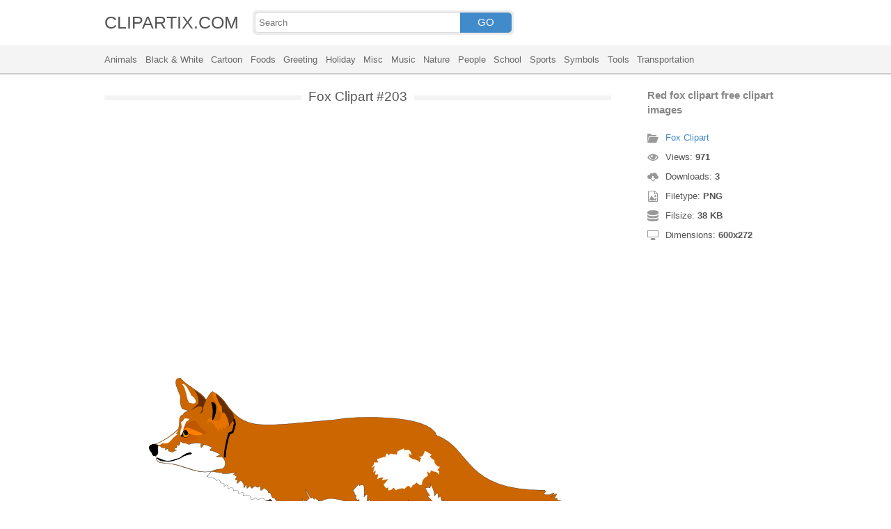

--- FILE ---
content_type: text/html; charset=UTF-8
request_url: https://clipartix.com/fox-clipart-image-203/
body_size: 4137
content:
<!DOCTYPE html>
<html lang="en-US">
<head>
<meta charset="UTF-8" />
<meta name="viewport" content="width=device-width, initial-scale=1">
<link rel="stylesheet" type="text/css" href="https://clipartix.com/wp-content/themes/cliptix/style2.css?v=12" />
<link rel="shortcut icon" href="https://clipartix.com/wp-content/uploads/2016/03/favicon.ico" />
<title>Red fox clipart free clipart images &#8211; Clipartix</title>
<meta name='robots' content='max-image-preview:large, max-snippet:-1, max-video-preview:-1' />
	<style>img:is([sizes="auto" i], [sizes^="auto," i]) { contain-intrinsic-size: 3000px 1500px }</style>
	<link rel="canonical" href="https://clipartix.com/red-fox-clipart-free-clipart-images-image-203/">
</head>
<body>
<header>
	<div class="head">
		<div class="wrap fix">
			<div class="lg left"><a href="https://clipartix.com">CLIPARTIX.COM</a></div>
			<div class="sf left">
				<form method="get" action="https://clipartix.com" class="fo fix">
					<input class="si" type="text" name="s" value="" placeholder="Search" />
					<button class="sb" type="submit">GO</button>
				</form>
			</div>
		</div>
	</div>
	<nav class="nm">
		<div class="wrap">
				<a href="https://clipartix.com/category/animals">Animals</a>
	<a href="https://clipartix.com/category/black-white">Black &amp; White</a>
	<a href="https://clipartix.com/category/cartoon">Cartoon</a>
	<a href="https://clipartix.com/category/foods">Foods</a>
	<a href="https://clipartix.com/category/greeting">Greeting</a>
	<a href="https://clipartix.com/category/holiday">Holiday</a>
	<a href="https://clipartix.com/category/misc">Misc</a>
	<a href="https://clipartix.com/category/music">Music</a>
	<a href="https://clipartix.com/category/nature">Nature</a>
	<a href="https://clipartix.com/category/people">People</a>
	<a href="https://clipartix.com/category/school">School</a>
	<a href="https://clipartix.com/category/sports">Sports</a>
	<a href="https://clipartix.com/category/symbols">Symbols</a>
	<a href="https://clipartix.com/category/tools">Tools</a>
	<a href="https://clipartix.com/category/transportation">Transportation</a>
		</div>
	</nav>
</header><div class="content attachment">
	<div class="wrap">
				<div class="main fix">
			<div class="entry left">
				<h1><span>Fox Clipart #203</span></h1>
				<div class='banner'><script async src="//pagead2.googlesyndication.com/pagead/js/adsbygoogle.js"></script>
<!-- clipart -->
<ins class="adsbygoogle"
     style="display:block"
     data-ad-client="ca-pub-6252342313401110"
     data-ad-slot="8358334581"
     data-ad-format="rectangle,horizontal"></ins>
<script>
(adsbygoogle = window.adsbygoogle || []).push({});
</script></div>				<div class="img">
					<img width="600" height="272" src="https://clipartix.com/wp-content/uploads/2016/03/Red-fox-clipart-free-clipart-images.png" class="attachment-full size-full" alt="Red fox clipart free clipart images" decoding="async" fetchpriority="high" srcset="https://clipartix.com/wp-content/uploads/2016/03/Red-fox-clipart-free-clipart-images.png 600w, https://clipartix.com/wp-content/uploads/2016/03/Red-fox-clipart-free-clipart-images-170x77.png 170w" sizes="(max-width: 600px) 100vw, 600px" />				</div>
				<div class='banner'><script async src="//pagead2.googlesyndication.com/pagead/js/adsbygoogle.js"></script>
<!-- clipart -->
<ins class="adsbygoogle"
     style="display:block"
     data-ad-client="ca-pub-6252342313401110"
     data-ad-slot="8358334581"
     data-ad-format="rectangle,horizontal"></ins>
<script>
(adsbygoogle = window.adsbygoogle || []).push({});
</script></div>			</div>
			<div class="info right">
				<h3>Red fox clipart free clipart images</h3>
				<span><i class="icon-cat"></i><a href="https://clipartix.com/fox-clipart">Fox Clipart</a> </span>
				<span><i class="icon-eye"></i>Views: <strong id="vi">970</strong> </span>
				<span><i class="icon-dl"></i>Downloads: <strong>3</strong> </span>
				<span><i class="icon-ext"></i>Filetype: <strong>PNG</strong> </span>
				<span><i class="icon-size"></i>Filsize: <strong>38 KB</strong> </span>
				<span><i class="icon-res"></i>Dimensions: <strong>600x272</strong> </span>
				<!--<span>: </span>-->
			</div>
		</div>
		<div class="clip sr fix">
			<div class="dl"><a href="#" onclick="document.getElementById('dlf').submit();return false;"><i class="icon-ext"></i>Download clip art</a></div>
			<div><a target="_blank" rel="nofollow" href="http://pinterest.com/pin/create/button/?url=https://clipartix.com/red-fox-clipart-free-clipart-images-image-203/&amp;media=http://clipartix.com/wp-content/uploads/2016/03/Red-fox-clipart-free-clipart-images.png&amp;description=Red%20fox%20clipart%20free%20clipart%20images" class="pinit" title="Share on Pinterest!" onClick="window.open(this.href,'_blank','width=700,height=300');return false;"></a></div>
			<div class="fb-like" data-href="https://clipartix.com" data-layout="button" data-action="like" data-show-faces="false" data-share="false"></div>
			<div class="fb-share-button" data-href="https://clipartix.com/red-fox-clipart-free-clipart-images-image-203/"  data-type="button"></div>
			<div><a href="https://twitter.com/share" class="twitter-share-button" data-dnt="true" data-count="none" data-via="@clipartix">tweet</a></div>
			<div class="g-plusone" data-size="tall" data-annotation="none" data-href="https://clipartix.com/red-fox-clipart-free-clipart-images-image-203/"></div>
		</div>
		<div class="comment">
			<h2>Give your comments</h2>
			<div class="fb-comments" data-href="https://clipartix.com/red-fox-clipart-free-clipart-images-image-203/" data-numposts="5" data-colorscheme="light" data-width="100%"></div>
			<span class="clear pid" data-id="203"></span>
		</div>
		<div class="box fix">
			<h2><span>Related Clip Art</span></h2>
			<div class="clear"></div>
			<div class="bi">
	<a href="https://clipartix.com/for-fox-clip-art-black-free-clipart-images-image-246/" title="For fox clip art black free clipart images" >
		<img width="800" height="547" src="https://clipartix.com/wp-content/uploads/2016/03/For-fox-clip-art-black-free-clipart-images.png" class="attachment-full size-full" alt="For fox clip art black free clipart images" decoding="async" srcset="https://clipartix.com/wp-content/uploads/2016/03/For-fox-clip-art-black-free-clipart-images.png 800w, https://clipartix.com/wp-content/uploads/2016/03/For-fox-clip-art-black-free-clipart-images-170x116.png 170w" sizes="(max-width: 800px) 100vw, 800px" />	</a>
</div>
<div class="bi">
	<a href="https://clipartix.com/fox-clip-art-3-image-193/" title="Fox clip art 3" >
		<img width="550" height="622" src="https://clipartix.com/wp-content/uploads/2016/03/Fox-clip-art-3.png" class="attachment-full size-full" alt="Fox clip art 3" decoding="async" srcset="https://clipartix.com/wp-content/uploads/2016/03/Fox-clip-art-3.png 550w, https://clipartix.com/wp-content/uploads/2016/03/Fox-clip-art-3-150x170.png 150w" sizes="(max-width: 550px) 100vw, 550px" />	</a>
</div>
<div class="bi">
	<a href="https://clipartix.com/fox-clipart-clipart-cliparts-for-you-image-184/" title="Fox clipart clipart cliparts for you" >
		<img width="1750" height="1950" src="https://clipartix.com/wp-content/uploads/2016/03/Fox-clipart-clipart-cliparts-for-you.jpg" class="attachment-full size-full" alt="Fox clipart clipart cliparts for you" decoding="async" loading="lazy" srcset="https://clipartix.com/wp-content/uploads/2016/03/Fox-clipart-clipart-cliparts-for-you.jpg 1750w, https://clipartix.com/wp-content/uploads/2016/03/Fox-clipart-clipart-cliparts-for-you-153x170.jpg 153w" sizes="auto, (max-width: 1750px) 100vw, 1750px" />	</a>
</div>
<div class="bi">
	<a href="https://clipartix.com/fox-running-clip-art-at-vector-clip-art-image-252/" title="Fox running clip art at vector clip art" >
		<img width="600" height="396" src="https://clipartix.com/wp-content/uploads/2016/03/Fox-running-clip-art-at-vector-clip-art.png" class="attachment-full size-full" alt="Fox running clip art at vector clip art" decoding="async" loading="lazy" srcset="https://clipartix.com/wp-content/uploads/2016/03/Fox-running-clip-art-at-vector-clip-art.png 600w, https://clipartix.com/wp-content/uploads/2016/03/Fox-running-clip-art-at-vector-clip-art-170x112.png 170w" sizes="auto, (max-width: 600px) 100vw, 600px" />	</a>
</div>
<div class="bi">
	<a href="https://clipartix.com/fox-head-clipart-black-and-white-free-clipart-images-image-263/" title="Fox head clipart black and white free clipart images" >
		<img width="1331" height="976" src="https://clipartix.com/wp-content/uploads/2016/03/Fox-head-clipart-black-and-white-free-clipart-images.png" class="attachment-full size-full" alt="Fox head clipart black and white free clipart images" decoding="async" loading="lazy" srcset="https://clipartix.com/wp-content/uploads/2016/03/Fox-head-clipart-black-and-white-free-clipart-images.png 1331w, https://clipartix.com/wp-content/uploads/2016/03/Fox-head-clipart-black-and-white-free-clipart-images-170x125.png 170w" sizes="auto, (max-width: 1331px) 100vw, 1331px" />	</a>
</div>
<div class="bi">
	<a href="https://clipartix.com/search-results-search-results-for-fox-clipart-pictures-image-200/" title="Search results search results for fox clipart pictures" >
		<img width="550" height="411" src="https://clipartix.com/wp-content/uploads/2016/03/Search-results-search-results-for-fox-clipart-pictures.jpg" class="attachment-full size-full" alt="Search results search results for fox clipart pictures" decoding="async" loading="lazy" srcset="https://clipartix.com/wp-content/uploads/2016/03/Search-results-search-results-for-fox-clipart-pictures.jpg 550w, https://clipartix.com/wp-content/uploads/2016/03/Search-results-search-results-for-fox-clipart-pictures-170x127.jpg 170w" sizes="auto, (max-width: 550px) 100vw, 550px" />	</a>
</div>
<div class="bi">
	<a href="https://clipartix.com/fox-clip-art-at-vector-clip-art-free-3-image-236/" title="Fox clip art at vector clip art free 3" >
		<img width="299" height="219" src="https://clipartix.com/wp-content/uploads/2016/03/Fox-clip-art-at-vector-clip-art-free-3.png" class="attachment-full size-full" alt="Fox clip art at vector clip art free 3" decoding="async" loading="lazy" srcset="https://clipartix.com/wp-content/uploads/2016/03/Fox-clip-art-at-vector-clip-art-free-3.png 299w, https://clipartix.com/wp-content/uploads/2016/03/Fox-clip-art-at-vector-clip-art-free-3-170x125.png 170w" sizes="auto, (max-width: 299px) 100vw, 299px" />	</a>
</div>
<div class="bi">
	<a href="https://clipartix.com/fox-clipart-animal-clipart-scrapbook-fox-fox-vector-nursery-2-image-235/" title="Fox clipart animal clipart scrapbook fox fox vector nursery 2" >
		<img width="250" height="250" src="https://clipartix.com/wp-content/uploads/2016/03/Fox-clipart-animal-clipart-scrapbook-fox-fox-vector-nursery-2.jpg" class="attachment-full size-full" alt="Fox clipart animal clipart scrapbook fox fox vector nursery 2" decoding="async" loading="lazy" srcset="https://clipartix.com/wp-content/uploads/2016/03/Fox-clipart-animal-clipart-scrapbook-fox-fox-vector-nursery-2.jpg 250w, https://clipartix.com/wp-content/uploads/2016/03/Fox-clipart-animal-clipart-scrapbook-fox-fox-vector-nursery-2-170x170.jpg 170w" sizes="auto, (max-width: 250px) 100vw, 250px" />	</a>
</div>
<div class="bi">
	<a href="https://clipartix.com/fox-free-to-use-cliparts-image-180/" title="Fox free to use cliparts" >
		<img width="800" height="690" src="https://clipartix.com/wp-content/uploads/2016/03/Fox-free-to-use-cliparts.png" class="attachment-full size-full" alt="Fox free to use cliparts" decoding="async" loading="lazy" srcset="https://clipartix.com/wp-content/uploads/2016/03/Fox-free-to-use-cliparts.png 800w, https://clipartix.com/wp-content/uploads/2016/03/Fox-free-to-use-cliparts-170x147.png 170w" sizes="auto, (max-width: 800px) 100vw, 800px" />	</a>
</div>
<div class="bi">
	<a href="https://clipartix.com/fox-clip-art-black-and-white-free-clipart-images-2-image-181/" title="Fox clip art black and white free clipart images 2" >
		<img width="300" height="199" src="https://clipartix.com/wp-content/uploads/2016/03/Fox-clip-art-black-and-white-free-clipart-images-2.jpeg" class="attachment-full size-full" alt="Fox clip art black and white free clipart images 2" decoding="async" loading="lazy" srcset="https://clipartix.com/wp-content/uploads/2016/03/Fox-clip-art-black-and-white-free-clipart-images-2.jpeg 300w, https://clipartix.com/wp-content/uploads/2016/03/Fox-clip-art-black-and-white-free-clipart-images-2-170x113.jpeg 170w" sizes="auto, (max-width: 300px) 100vw, 300px" />	</a>
</div>
		</div>
		<a href="https://clipartix.com/fox-clipart" class="ar">&larr; see all Fox Clipart</a><br/>
				<div class="box fix">
			<h2><span>Last Added Clipart</span></h2>
			<div class="clear"></div>
			<div class="bi">
	<a href="https://clipartix.com/queen-crown-clipart" title="Queen Crown Clipart" >
		<img width="1920" height="1428" src="https://clipartix.com/wp-content/uploads/2024/02/queen-crown-clipart-clip-art.png" class="attachment-full size-full" alt="Queen crown clipart clip art" decoding="async" loading="lazy" srcset="https://clipartix.com/wp-content/uploads/2024/02/queen-crown-clipart-clip-art.png 1920w, https://clipartix.com/wp-content/uploads/2024/02/queen-crown-clipart-clip-art-170x126.png 170w" sizes="auto, (max-width: 1920px) 100vw, 1920px" />	</a>
</div>
<div class="bi">
	<a href="https://clipartix.com/pink-flower-clipart" title="Pink Flower Clipart" >
		<img width="2000" height="1990" src="https://clipartix.com/wp-content/uploads/2024/02/pink-flower-soft-decorative-clipart-image.png" class="attachment-full size-full" alt="Pink flower soft decorative clipart image" decoding="async" loading="lazy" srcset="https://clipartix.com/wp-content/uploads/2024/02/pink-flower-soft-decorative-clipart-image.png 2000w, https://clipartix.com/wp-content/uploads/2024/02/pink-flower-soft-decorative-clipart-image-170x170.png 170w" sizes="auto, (max-width: 2000px) 100vw, 2000px" />	</a>
</div>
<div class="bi">
	<a href="https://clipartix.com/corgi-clipart" title="Corgi Clipart" >
		<img width="1024" height="1087" src="https://clipartix.com/wp-content/uploads/2024/02/cute-corgi-drawings-clipart-logo.png" class="attachment-full size-full" alt="Cute corgi drawings clipart logo" decoding="async" loading="lazy" srcset="https://clipartix.com/wp-content/uploads/2024/02/cute-corgi-drawings-clipart-logo.png 1024w, https://clipartix.com/wp-content/uploads/2024/02/cute-corgi-drawings-clipart-logo-160x170.png 160w" sizes="auto, (max-width: 1024px) 100vw, 1024px" />	</a>
</div>
<div class="bi">
	<a href="https://clipartix.com/body-clipart" title="Body Clipart" >
		<img width="800" height="1814" src="https://clipartix.com/wp-content/uploads/2024/02/human-body-silhouette-clipart-image.png" class="attachment-full size-full" alt="Human body silhouette clipart image" decoding="async" loading="lazy" srcset="https://clipartix.com/wp-content/uploads/2024/02/human-body-silhouette-clipart-image.png 800w, https://clipartix.com/wp-content/uploads/2024/02/human-body-silhouette-clipart-image-75x170.png 75w" sizes="auto, (max-width: 800px) 100vw, 800px" />	</a>
</div>
<div class="bi">
	<a href="https://clipartix.com/birthday-party-clipart" title="Birthday Party Clipart" >
		<img width="1563" height="1920" src="https://clipartix.com/wp-content/uploads/2024/02/birthday-party-clipart-picture-2.png" class="attachment-full size-full" alt="Birthday party clipart picture 2" decoding="async" loading="lazy" srcset="https://clipartix.com/wp-content/uploads/2024/02/birthday-party-clipart-picture-2.png 1563w, https://clipartix.com/wp-content/uploads/2024/02/birthday-party-clipart-picture-2-138x170.png 138w" sizes="auto, (max-width: 1563px) 100vw, 1563px" />	</a>
</div>
<div class="bi">
	<a href="https://clipartix.com/lunch-box-clipart" title="Lunch Box Clipart" >
		<img width="750" height="612" src="https://clipartix.com/wp-content/uploads/2024/02/lunch-box-lunchbox-healthy-be-well-clipart-picture.png" class="attachment-full size-full" alt="Lunch box lunchbox healthy be well clipart picture" decoding="async" loading="lazy" srcset="https://clipartix.com/wp-content/uploads/2024/02/lunch-box-lunchbox-healthy-be-well-clipart-picture.png 750w, https://clipartix.com/wp-content/uploads/2024/02/lunch-box-lunchbox-healthy-be-well-clipart-picture-170x139.png 170w" sizes="auto, (max-width: 750px) 100vw, 750px" />	</a>
</div>
<div class="bi">
	<a href="https://clipartix.com/bowling-pin-clipart" title="Bowling Pin Clipart" >
		<img width="1479" height="1920" src="https://clipartix.com/wp-content/uploads/2024/02/bowling-pin-clipart-image.png" class="attachment-full size-full" alt="Bowling pin clipart image" decoding="async" loading="lazy" srcset="https://clipartix.com/wp-content/uploads/2024/02/bowling-pin-clipart-image.png 1479w, https://clipartix.com/wp-content/uploads/2024/02/bowling-pin-clipart-image-131x170.png 131w" sizes="auto, (max-width: 1479px) 100vw, 1479px" />	</a>
</div>
<div class="bi">
	<a href="https://clipartix.com/sunscreen-clipart" title="Sunscreen Clipart" >
		<img width="975" height="1920" src="https://clipartix.com/wp-content/uploads/2024/02/sunscreen-clipart-picture.png" class="attachment-full size-full" alt="Sunscreen clipart picture" decoding="async" loading="lazy" srcset="https://clipartix.com/wp-content/uploads/2024/02/sunscreen-clipart-picture.png 975w, https://clipartix.com/wp-content/uploads/2024/02/sunscreen-clipart-picture-86x170.png 86w" sizes="auto, (max-width: 975px) 100vw, 975px" />	</a>
</div>
<div class="bi">
	<a href="https://clipartix.com/rat-clipart" title="Rat Clipart" >
		<img width="1718" height="1920" src="https://clipartix.com/wp-content/uploads/2024/02/rat-clipart-clip-art.png" class="attachment-full size-full" alt="Rat clipart clip art" decoding="async" loading="lazy" srcset="https://clipartix.com/wp-content/uploads/2024/02/rat-clipart-clip-art.png 1718w, https://clipartix.com/wp-content/uploads/2024/02/rat-clipart-clip-art-152x170.png 152w" sizes="auto, (max-width: 1718px) 100vw, 1718px" />	</a>
</div>
<div class="bi">
	<a href="https://clipartix.com/eating-clipart" title="Eating Clipart" >
		<img width="918" height="900" src="https://clipartix.com/wp-content/uploads/2024/02/eating-clipart-of-people-vector.gif" class="attachment-full size-full" alt="Eating clipart of people vector" decoding="async" loading="lazy" />	</a>
</div>
		</div>
		<div class="breadcrumb">
			<div itemscope itemtype="http://data-vocabulary.org/Breadcrumb"><a href="https://clipartix.com" itemprop="url" rel="nofollow"><span itemprop="title">Home</span></a></div> &raquo; <div itemscope itemtype="http://data-vocabulary.org/Breadcrumb"><a href="https://clipartix.com/category/animals" itemprop="url" rel="nofollow"><span itemprop="title">Animals</span></a></div> &raquo; <div itemscope itemtype="http://data-vocabulary.org/Breadcrumb"><span itemprop="title">Red fox clipart free clipart images</span></div>		</div>
		<form id="dlf" method="post" action="">
		<input type="hidden" name="pid" value="203"/>
		<input type="hidden" name="n" value="Fox Clipart 203"/>
		<input type="hidden" name="na" value="1"/>
		</form>
			</div>
</div>
<footer>
	<div class="wrap">
		<div class="foot fix">
			<div class="cpr left">&copy; 2026 Clipartix.com</div>
			<div class="pgs right"><a href="https://clipartix.com/contact/">Contact</a>&bull;<a href="https://clipartix.com/privacy/">Privacy</a>&bull;<a href="https://clipartix.com/sitemap/">Sitemap</a>&bull;<a href="https://clipartix.com/disclaimer/">Disclaimer</a>&bull;<a href="https://clipartix.com/copyright/">Copyright</a>&bull;<a href="https://clipartix.com/v2/">Webp Clipart</a></div>
		</div>
	</div>
</footer>
<script type="text/javascript" src="https://clipartix.com/wp-content/themes/cliptix/js/jquery.js"></script>
<script type="text/javascript" src="https://clipartix.com/wp-content/themes/cliptix/js/clip.js"></script>
<script>var ax="https://clipartix.com/wp-admin/admin-ajax.php";</script>
<div id="fb-root"></div>
<script>
(function(d, s, id){
var js, fjs = d.getElementsByTagName(s)[0];
if (d.getElementById(id)) return;
js = d.createElement(s); js.id = id;
js.src = "//connect.facebook.net/en_US/all.js#xfbml=1";
fjs.parentNode.insertBefore(js, fjs);
}(document, 'script', 'facebook-jssdk'));
jQuery(function(){
jQuery.post(ax,{action:"views_image",pid:jQuery(".pid").attr("data-id")},
function(vw){jQuery('#vi').html(vw);});
});
</script>
<script src="//platform.twitter.com/widgets.js" type="text/javascript"></script>
<script src="https://apis.google.com/js/platform.js" async defer></script>
<script type="text/javascript">
var sc_project=11845187; 
var sc_invisible=1; 
var sc_security="997a26a4"; 
</script>
<script type="text/javascript"
src="https://www.statcounter.com/counter/counter.js"
async></script>
<noscript><div class="statcounter"><a title="Web Analytics"
href="http://statcounter.com/" target="_blank"><img
class="statcounter"
src="//c.statcounter.com/11845187/0/997a26a4/1/" alt="Web
Analytics"></a></div></noscript>
</body>
</html>
<!-- Dynamic page generated in 0.026 seconds. -->
<!-- Cached page generated by WP-Super-Cache on 2026-01-22 02:24:27 -->

<!-- super cache -->

--- FILE ---
content_type: text/html; charset=UTF-8
request_url: https://clipartix.com/wp-admin/admin-ajax.php
body_size: -152
content:
971

--- FILE ---
content_type: text/html; charset=utf-8
request_url: https://accounts.google.com/o/oauth2/postmessageRelay?parent=https%3A%2F%2Fclipartix.com&jsh=m%3B%2F_%2Fscs%2Fabc-static%2F_%2Fjs%2Fk%3Dgapi.lb.en.2kN9-TZiXrM.O%2Fd%3D1%2Frs%3DAHpOoo_B4hu0FeWRuWHfxnZ3V0WubwN7Qw%2Fm%3D__features__
body_size: 159
content:
<!DOCTYPE html><html><head><title></title><meta http-equiv="content-type" content="text/html; charset=utf-8"><meta http-equiv="X-UA-Compatible" content="IE=edge"><meta name="viewport" content="width=device-width, initial-scale=1, minimum-scale=1, maximum-scale=1, user-scalable=0"><script src='https://ssl.gstatic.com/accounts/o/2580342461-postmessagerelay.js' nonce="DPTQvr717l4UsMtVeWrctA"></script></head><body><script type="text/javascript" src="https://apis.google.com/js/rpc:shindig_random.js?onload=init" nonce="DPTQvr717l4UsMtVeWrctA"></script></body></html>

--- FILE ---
content_type: text/html; charset=utf-8
request_url: https://www.google.com/recaptcha/api2/aframe
body_size: 267
content:
<!DOCTYPE HTML><html><head><meta http-equiv="content-type" content="text/html; charset=UTF-8"></head><body><script nonce="jQPamtML8PtvlHCPUW8Hew">/** Anti-fraud and anti-abuse applications only. See google.com/recaptcha */ try{var clients={'sodar':'https://pagead2.googlesyndication.com/pagead/sodar?'};window.addEventListener("message",function(a){try{if(a.source===window.parent){var b=JSON.parse(a.data);var c=clients[b['id']];if(c){var d=document.createElement('img');d.src=c+b['params']+'&rc='+(localStorage.getItem("rc::a")?sessionStorage.getItem("rc::b"):"");window.document.body.appendChild(d);sessionStorage.setItem("rc::e",parseInt(sessionStorage.getItem("rc::e")||0)+1);localStorage.setItem("rc::h",'1769023470844');}}}catch(b){}});window.parent.postMessage("_grecaptcha_ready", "*");}catch(b){}</script></body></html>